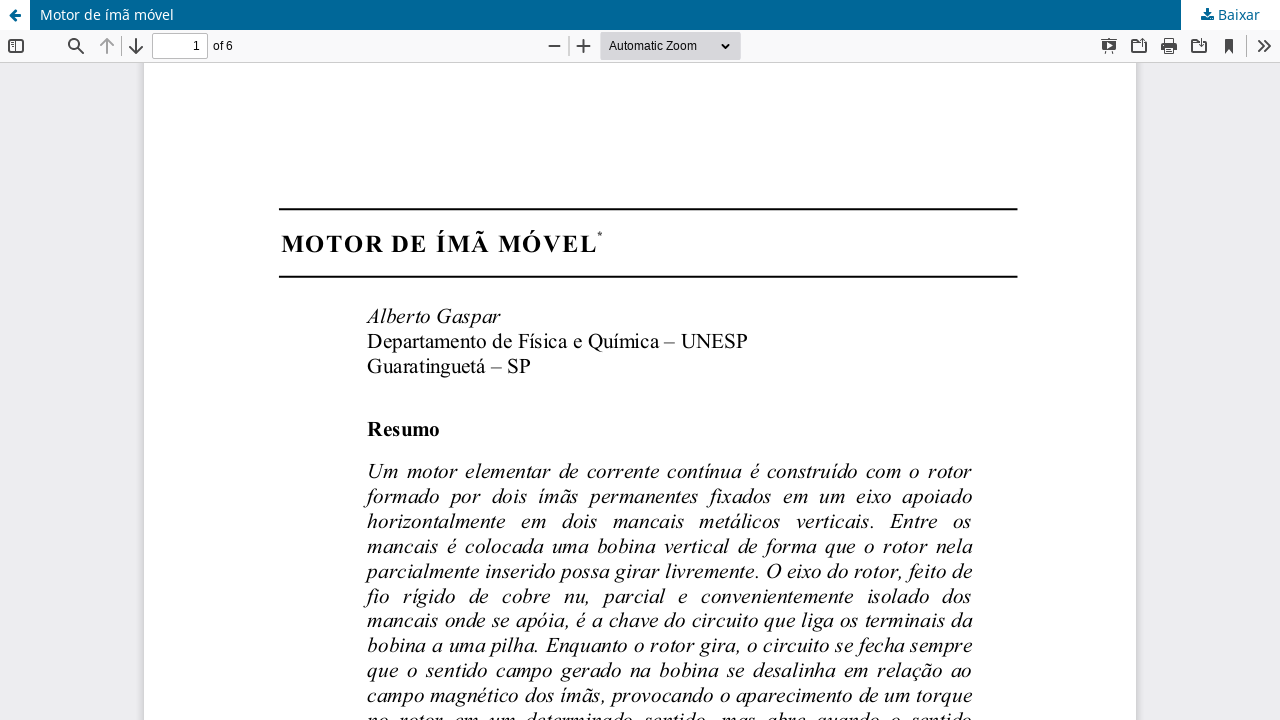

--- FILE ---
content_type: text/html; charset=utf-8
request_url: https://periodicos.ufsc.br/index.php/fisica/article/view/10004/14546
body_size: 1408
content:
<!DOCTYPE html>
<html lang="pt-BR" xml:lang="pt-BR">
<head>
	<meta http-equiv="Content-Type" content="text/html; charset=utf-8" />
	<meta name="viewport" content="width=device-width, initial-scale=1.0">
	<title>Vista do Motor de ímã móvel</title>

	
<link rel="icon" href="https://periodicos.ufsc.br/public/journals/38/favicon_pt_BR.png">
<meta name="generator" content="Open Journal Systems 3.3.0.16">
<link rel="alternate" type="application/atom+xml" href="https://periodicos.ufsc.br/index.php/fisica/gateway/plugin/WebFeedGatewayPlugin/atom">
<link rel="alternate" type="application/rdf+xml" href="https://periodicos.ufsc.br/index.php/fisica/gateway/plugin/WebFeedGatewayPlugin/rss">
<link rel="alternate" type="application/rss+xml" href="https://periodicos.ufsc.br/index.php/fisica/gateway/plugin/WebFeedGatewayPlugin/rss2">
	<link rel="stylesheet" href="https://periodicos.ufsc.br/index.php/fisica/$$$call$$$/page/page/css?name=stylesheet" type="text/css" /><link rel="stylesheet" href="https://periodicos.ufsc.br/index.php/fisica/$$$call$$$/page/page/css?name=font" type="text/css" /><link rel="stylesheet" href="https://periodicos.ufsc.br/lib/pkp/styles/fontawesome/fontawesome.css?v=3.3.0.16" type="text/css" /><link rel="stylesheet" href="https://periodicos.ufsc.br/plugins/generic/submissionsTranslation/styles/translationsSummary.css?v=3.3.0.16" type="text/css" />
	<script src="https://periodicos.ufsc.br/lib/pkp/lib/vendor/components/jquery/jquery.min.js?v=3.3.0.16" type="text/javascript"></script><script src="https://periodicos.ufsc.br/lib/pkp/lib/vendor/components/jqueryui/jquery-ui.min.js?v=3.3.0.16" type="text/javascript"></script><script src="https://periodicos.ufsc.br/plugins/themes/default/js/lib/popper/popper.js?v=3.3.0.16" type="text/javascript"></script><script src="https://periodicos.ufsc.br/plugins/themes/default/js/lib/bootstrap/util.js?v=3.3.0.16" type="text/javascript"></script><script src="https://periodicos.ufsc.br/plugins/themes/default/js/lib/bootstrap/dropdown.js?v=3.3.0.16" type="text/javascript"></script><script src="https://periodicos.ufsc.br/plugins/themes/default/js/main.js?v=3.3.0.16" type="text/javascript"></script><script type="text/javascript">
(function (w, d, s, l, i) { w[l] = w[l] || []; var f = d.getElementsByTagName(s)[0],
j = d.createElement(s), dl = l != 'dataLayer' ? '&l=' + l : ''; j.async = true; 
j.src = 'https://www.googletagmanager.com/gtag/js?id=' + i + dl; f.parentNode.insertBefore(j, f); 
function gtag(){dataLayer.push(arguments)}; gtag('js', new Date()); gtag('config', i); })
(window, document, 'script', 'dataLayer', 'UA-92160632-1');
</script>
</head>
<body class="pkp_page_article pkp_op_view">

		<header class="header_view">

		<a href="https://periodicos.ufsc.br/index.php/fisica/article/view/10004" class="return">
			<span class="pkp_screen_reader">
									Voltar aos Detalhes do Artigo
							</span>
		</a>

		<a href="https://periodicos.ufsc.br/index.php/fisica/article/view/10004" class="title">
			Motor de ímã móvel
		</a>

		<a href="https://periodicos.ufsc.br/index.php/fisica/article/download/10004/14546/49326" class="download" download>
			<span class="label">
				Baixar
			</span>
			<span class="pkp_screen_reader">
				Baixar PDF
			</span>
		</a>

	</header>

	<script type="text/javascript">
		// Creating iframe's src in JS instead of Smarty so that EZProxy-using sites can find our domain in $pdfUrl and do their rewrites on it.
		$(document).ready(function() {
			var urlBase = "https://periodicos.ufsc.br/plugins/generic/pdfJsViewer/pdf.js/web/viewer.html?file=";
			var pdfUrl = "https://periodicos.ufsc.br/index.php/fisica/article/download/10004/14546/49326";
			$("#pdfCanvasContainer > iframe").attr("src", urlBase + encodeURIComponent(pdfUrl));
		});
	</script>

	<div id="pdfCanvasContainer" class="galley_view">
				<iframe src="" width="100%" height="100%" style="min-height: 500px;" title="PDF de Motor de ímã móvel" allowfullscreen webkitallowfullscreen></iframe>
	</div>
	
</body>
</html>
